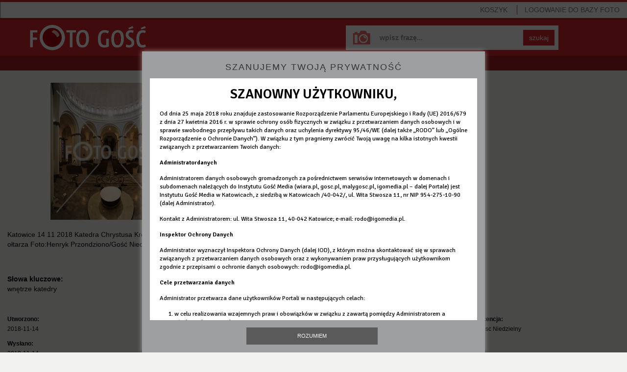

--- FILE ---
content_type: text/html; charset=utf-8
request_url: https://foto.gosc.pl/zdjecia/420705.wnetrze-katedry
body_size: 4958
content:
<!DOCTYPE html>
<!--[if lt IE 7]>      <html class="no-js lt-ie9 lt-ie8 lt-ie7"> <![endif]-->
<!--[if IE 7]>         <html class="no-js lt-ie9 lt-ie8"> <![endif]-->
<!--[if IE 8]>         <html class="no-js lt-ie9"> <![endif]-->
<!--[if gt IE 8]><!--> <html class="no-js"> <!--<![endif]-->






<head>
	<meta charset="utf-8">
	<meta http-equiv="X-UA-Compatible" content="IE=edge,chrome=1">
	<title>Katowice 14 11 2018Katedra Chrystusa Króla widok od strony ołtarzaFoto:Henryk Przondziono/Gość Niedzielny</title>
	

	
	<meta name="Description" content="Agencja fotograficzna Foto Gość" />

	<meta name="viewport" content="width=device-width">
	<meta property="og:site_name" content="wiara.pl"/>
	<meta property="og:title" content="Katowice 14 11 2018Katedra Chrystusa Króla widok od strony ołtarzaFoto:Henryk Przondziono/Gość Niedzielny"/>
		<meta property="og:image" content="https://ff3.xcdn.pl/get/f2/4359e8a2df4aa2e6e0c9474ae7736ec4.jpg"/>
	<meta property="og:type" content="photo"/>

	<link rel="shortcut icon" href="/static/images/favicon.ico" type="image/x-icon" />

	

	
		<link rel="stylesheet" type="text/css" href="/static/css/fotodb.min.css?_=418785034c5fecea151699ddd68c984d" />



		<script type="text/javascript" src="/static/js/fotodb.min.js?_=0335abee741acba7bc8dd283b8c95d45"></script>

	<script type="text/javascript" charset="utf-8" src="https://www.wiara.pl/static/js/cookie-info.min.js" async="async"></script>


	
		<meta name="Keywords" content="wnętrze katedry" />


	
	
<script type="text/javascript">
/* <![CDATA[ */

			(function(i,s,o,g,r,a,m){i['GoogleAnalyticsObject']=r;i[r]=i[r]||function(){
			(i[r].q=i[r].q||[]).push(arguments)},i[r].l=1*new Date();a=s.createElement(o),
			m=s.getElementsByTagName(o)[0];a.async=1;a.src=g;m.parentNode.insertBefore(a,m)
			})(window,document,'script','//www.google-analytics.com/analytics.js','ga');

			
			ga('create', "UA-22353525-4", {
				cookieDomain: ".foto.gosc.pl",
				'legacyCookieDomain': ".foto.gosc.pl"
			});
			ga('send', 'pageview');
	
/* ]]> */
</script>



</head>











<body id="body" itemscope itemtype="http://schema.org/WebPage"  class="home-page app-FotoHomePage">
	




<div class="wrapper">
	<nav class="navbar navbar-default navbar-fixed-top navbarTop" role="navigation">

		<!-- Brand and toggle get grouped for better mobile display -->
		<div class="navbar-header">
			<button type="button" class="navbar-toggle" id="mobileMenuTrigger">
				<span class="sr-only">Pokaż / ukryj nawigację</span>
				<span class="icon-bar"></span>
				<span class="icon-bar"></span>
				<span class="icon-bar"></span>
			</button>
				<ul class="visible-xs basket-xs nav navbar-nav pull-right" style="margin-top:5px; margin-bottom:0;">
					<li><a href="/koszyk" class="MarksCounter">Koszyk&nbsp;<span></span></a></li>
				</ul>
				<ul class="visible-xs nav navbar-nav pull-left" style="margin-top:5px; margin-bottom:0; margin-left:0;">
					<li><a href="/"><span class="glyphicon glyphicon-home"></span></a></li>
				</ul>
		</div>

		<!-- Collect the nav links, forms, and other content for toggling -->
		<div class="collapse navbar-collapse navbarNavMobileCollapse" id="mobileMenu">
			<ul class="nav navbar-nav navbarNavMobile">


					<li class="login sepTop">
						<a href="/" class="LoginWidget">LOGOWANIE<span> DO BAZY FOTO</span></a>
						<span class="noAccount">Nie masz konta? <br><a href="https://moja.wiara.pl/rejestracja">Zarejestruj się w portalu wiara.pl,<br>by korzystać z Foto Gość</a><br>lub<br><a href="/wyszukaj">przeglądaj bez możliwości zakupu</a></span>
					</li>
					<li class="hidden-xs pull-right"><a href="/koszyk" class="sep MarksCounter">Koszyk&nbsp;<span></span></a></li>

				<li class="visible-xs sepTop"><a href="/wyszukaj">Baza zdjęć</a></li>
				<li class="visible-xs"><a href="/cennik">Cennik</a></li>
				<li class="visible-xs"><a href="/regulamin">Regulamin</a></li>
				<li class="visible-xs"><a href="/kontakt">Kontakt</a></li>
				<li class="visible-xs"><a href="/serwis">O serwisie</a></li>

			</ul>
		</div><!-- /.navbar-collapse -->

	</nav>

	<div class="mainSearchForm mainSearchFormSubsite clearfix">
		<a class="homeLink" href="/" title="Foto Gość - Strona główna"></a>
		<form class="form-inline" role="form" name="SearchQueryForm" action="/wyszukaj" method="get">
			<div class="form-group">
				<input type="text" class="form-control" name="query" placeholder="wpisz frazę..." value="" >
			</div>
			<button type="submit" class="btn btn-default">szukaj</button>
		</form>
	</div>


	<nav class="clearfix userNavbar hidden-xs" role="navigation">
		<ul class="nav navbar-nav">
			<li class=""><a href="/wyszukaj">Baza zdjęć</a></li>
			<li class=""><a href="/cennik">Cennik</a></li>
			<li class=""><a href="/regulamin">Regulamin</a></li>
			<li><a href="/kontakt">Kontakt</a></li>
		</ul>
	</nav>

	







<div id="FotoLayer" class="modal-body">
	

	<ul class="global-errors-list"></ul>
	<div class="MediaEditor photoModalContent clearfix">

		<div class="photoModalContentLeft">
				<img src="https://ff3.xcdn.pl/get/f2/4359e8a2df4aa2e6e0c9474ae7736ec4.jpg" alt="" class="img-responsive" onerror="fotodb.ImgOnError(this, &#34;https://ff3.xcdn.pl/get/f2/4359e8a2df4aa2e6e0c9474ae7736ec4.jpg&#34;)" />

			<div class="row">
				<div class="col-xs-12">
					<p>Katowice 14 11 2018Katedra Chrystusa Króla widok od strony ołtarzaFoto:Henryk Przondziono/Gość Niedzielny</p>


				</div>
			</div>
		</div>

		<div class="photoModalContentDetails photoModalContentDetailsNarrow jsModalDetails">
			
	<div class="row">
		<div class="col-xs-12">
			<hr>
			<p style="margin-bottom:0; margin-top:10px;">
					<strong>Słowa kluczowe:</strong><br>wnętrze katedry<br/>
			</p>
		</div>
	</div>

	<hr>

	<div class="row">

		<div class="col-sm-3">
			<p><small><strong>Utworzono:</strong><br>2018-11-14</small></p>
			<p><small><strong>Wysłano:</strong><br>2018-11-14</small></p>
		</div>

		<div class="col-sm-3">
			<p><small><strong>Wymiary zdjęcia:</strong><br>6744x7717</small></p>
			<p><small><strong>Rozmiar pliku:</strong><br>2.48MB</small></p>
		</div>

		<div class="col-sm-3">
				<p><small><strong>Autor:</strong><br>Henryk Przondziono</small></p>
				<p><small><strong>Właściciel:</strong><br>Instytut Gość Media</small></p>

		</div>

		<div class="col-sm-3">
				<p><small><strong>Licencja:</strong><br>Gosc Niedzielny</small></p>
		</div>

	</div>

	<hr>

	<div class="row">
	</div>



		</div>

		<hr class="modalElementOnNarrow">

		<div class="photoModalContentRight">

			<div class="row">


				

					


							<div class="col-xs-12 fileSize jsFileSize MarkingLayer">
										<div class="alert alert-danger"><a href="#" class="link-red Widget" data-widget="LoginWidget" style="text-decoration:underline;">Zaloguj się</a>, aby wybrać rodzaj licencji.</div>
										<p style="margin-bottom:20px;">
											Nie jesteś zalogowany, a ceny podane są dla:
											<strong>Instytucja komercyjna</strong>
										</p>

								<p>
									<strong>Rozmiar i cena:</strong>
								</p>
								
									<div class="radio clearfix">
											<label class="clearfix" for="size-small-1768787035">
												<input type="radio" name="size" id="size-small-1768787035" value="small">
												<span class="type type1">Małe <small>(419x480px)</small></span>
												<span class="type type2"><small> 10KB</small></span>
												<span class="type type3">50<small>,00</small> zł</span>
											</label>
									</div>
									<div class="radio clearfix">
											<label class="clearfix" for="size-big-1768787035">
												<input type="radio" name="size" id="size-big-1768787035" value="big">
												<span class="type type1">Duże <small>(1048x1200px)</small></span>
												<span class="type type2"><small> 61KB</small></span>
												<span class="type type3">100<small>,00</small> zł</span>
											</label>
									</div>
									<div class="radio clearfix">
											<label class="clearfix" for="size-org-1768787035">
												<input type="radio" name="size" id="size-org-1768787035" value="org">
												<span class="type type1">Oryginał <small>(6744x7717px)</small></span>
												<span class="type type2"><small>2.48MB</small></span>
												<span class="type type3">150<small>,00</small> zł</span>
											</label>
									</div>

								<button class="btn btn-success btn-small btn-pink BtnMark" style="margin-bottom:5px" data-picture="4359e8a2df4aa2e6e0c9474ae7736ec4.jpg">DO KOSZYKA&nbsp;&nbsp;<span class="glyphicon glyphicon-play"></span></button>
								<div class="alert alert-success IsAlreadyMarked" style="display:none; margin:20px 0 0;">
									Zdjęcie zostało dodane do koszyka
								</div>
								<button class="btn btn-success btn-small btn-pink BtnUnmark IsAlreadyMarked" style="display:none; margin-bottom:5px;" data-picture="4359e8a2df4aa2e6e0c9474ae7736ec4.jpg">Usuń z koszyka&nbsp;&nbsp;<span class="glyphicon glyphicon-trash"></span></button>

							</div>


			</div>
		</div>

		<div class="photoModalContentDetails photoModalContentDetailsWide jsModalDetails">
			
	<div class="row">
		<div class="col-xs-12">
			<hr>
			<p style="margin-bottom:0; margin-top:10px;">
					<strong>Słowa kluczowe:</strong><br>wnętrze katedry<br/>
			</p>
		</div>
	</div>

	<hr>

	<div class="row">

		<div class="col-sm-3">
			<p><small><strong>Utworzono:</strong><br>2018-11-14</small></p>
			<p><small><strong>Wysłano:</strong><br>2018-11-14</small></p>
		</div>

		<div class="col-sm-3">
			<p><small><strong>Wymiary zdjęcia:</strong><br>6744x7717</small></p>
			<p><small><strong>Rozmiar pliku:</strong><br>2.48MB</small></p>
		</div>

		<div class="col-sm-3">
				<p><small><strong>Autor:</strong><br>Henryk Przondziono</small></p>
				<p><small><strong>Właściciel:</strong><br>Instytut Gość Media</small></p>

		</div>

		<div class="col-sm-3">
				<p><small><strong>Licencja:</strong><br>Gosc Niedzielny</small></p>
		</div>

	</div>

	<hr>

	<div class="row">
	</div>



		</div>

	</div>



	<div class="clearfix">
		

	</div>

</div>

<div style="padding-left:20px; padding-right:20px;">
	<nav class="photoPagePicturesBar clearfix" role="navigation" style="overflow-x: auto;white-space: nowrap; margin-left:0; width:100%">
		<h4>Zobacz również</h4>
		<ul>
		<!--
			--><li><a href="/zdjecia/420707.wnetrze-katedry"><span class="thumb"><img src="//ff2.xcdn.pl/get/f1/0cc9010aee1c7cd8c877db363d1d0ebe.jpg" alt="KATEDRA141118_HP04.jpg" onerror="fotodb.ImgOnError(this, &#34;//ff2.xcdn.pl/get/f1/0cc9010aee1c7cd8c877db363d1d0ebe.jpg&#34;)"/></span></a></li><!--
			--><li><a href="/zdjecia/420709.wnetrze-katedry"><span class="thumb"><img src="//ff1.xcdn.pl/get/f1/81877e0d157fe1e39fcf07596db24d63.jpg" alt="KATEDRA141118_HP06.jpg" onerror="fotodb.ImgOnError(this, &#34;//ff1.xcdn.pl/get/f1/81877e0d157fe1e39fcf07596db24d63.jpg&#34;)"/></span></a></li><!--
			--><li><a href="/zdjecia/420728.wnetrze-katedry"><span class="thumb"><img src="//ff1.xcdn.pl/get/f1/ad13c5a27506bf18eb5cf6ae1eb511dd.jpg" alt="KATEDRA141118_HP25.jpg" onerror="fotodb.ImgOnError(this, &#34;//ff1.xcdn.pl/get/f1/ad13c5a27506bf18eb5cf6ae1eb511dd.jpg&#34;)"/></span></a></li><!--
			--><li><a href="/zdjecia/420704.wnetrze-katedry"><span class="thumb"><img src="//ff1.xcdn.pl/get/f1/973c4e3292076011e5e742100bcc826b.jpg" alt="KATEDRA141118_HP03.jpg" onerror="fotodb.ImgOnError(this, &#34;//ff1.xcdn.pl/get/f1/973c4e3292076011e5e742100bcc826b.jpg&#34;)"/></span></a></li><!--
			--><li><a href="/zdjecia/420706.wnetrze-katedry"><span class="thumb"><img src="//ff4.xcdn.pl/get/f1/5ab708e4a58d68525e13175f2d33dbf1.jpg" alt="KATEDRA141118_HP01.jpg" onerror="fotodb.ImgOnError(this, &#34;//ff4.xcdn.pl/get/f1/5ab708e4a58d68525e13175f2d33dbf1.jpg&#34;)"/></span></a></li><!--
			--><li><a href="/zdjecia/420727.wnetrze-katedry"><span class="thumb"><img src="//ff1.xcdn.pl/get/f1/836f1b3de5f0a6b617ebaa9c430ababe.jpg" alt="KATEDRA141118_HP24.jpg" onerror="fotodb.ImgOnError(this, &#34;//ff1.xcdn.pl/get/f1/836f1b3de5f0a6b617ebaa9c430ababe.jpg&#34;)"/></span></a></li><!--
			--><li><a href="/zdjecia/420708.wnetrze-katedry"><span class="thumb"><img src="//ff3.xcdn.pl/get/f1/535b9fe0547c653d7b35afc2fe36fa1c.jpg" alt="KATEDRA141118_HP05.jpg" onerror="fotodb.ImgOnError(this, &#34;//ff3.xcdn.pl/get/f1/535b9fe0547c653d7b35afc2fe36fa1c.jpg&#34;)"/></span></a></li><!--
			--><li><a href="/zdjecia/420722.wnetrze-katedry"><span class="thumb"><img src="//ff4.xcdn.pl/get/f1/d0afb7cca826278de2e69cd82cba0205.jpg" alt="KATEDRA141118_HP20.jpg" onerror="fotodb.ImgOnError(this, &#34;//ff4.xcdn.pl/get/f1/d0afb7cca826278de2e69cd82cba0205.jpg&#34;)"/></span></a></li><!--
			--><li><a href="/zdjecia/420715.wnetrze-katedry"><span class="thumb"><img src="//ff1.xcdn.pl/get/f1/562f0b2f9077b7992c691bea21d7e3f7.jpg" alt="KATEDRA141118_HP12.jpg" onerror="fotodb.ImgOnError(this, &#34;//ff1.xcdn.pl/get/f1/562f0b2f9077b7992c691bea21d7e3f7.jpg&#34;)"/></span></a></li><!--
			--><li><a href="/zdjecia/420723.wnetrze-katedry"><span class="thumb"><img src="//ff4.xcdn.pl/get/f1/b8f34284548b9ec1cd7d4335f4160737.jpg" alt="KATEDRA141118_HP19.jpg" onerror="fotodb.ImgOnError(this, &#34;//ff4.xcdn.pl/get/f1/b8f34284548b9ec1cd7d4335f4160737.jpg&#34;)"/></span></a></li><!--
		-->
		</ul>
	</nav>
</div>



<script type="text/javascript">
/* <![CDATA[ */

$(function(){

	var layer = new fotodb.widgets.FotoHomePage({
		id: "4359e8a2df4aa2e6e0c9474ae7736ec4.jpg",
		layer: $('#FotoLayer')
	});

});

/* ]]> */
</script>





	<div class="clearfix"></div>

	<nav class="navbar navbar-default navbar-fixed-bottom navbarBasket hidden-xs" role="navigation">
		<div id="MarkedPicturesHead" class="picturesBarHead"><strong class="chosen">WYBRANE</strong>
				
			<a href="/koszyk" class="btn btn-success btn-small btn-red">PRZEJDŹ DO KOSZYKA I ZAPŁAĆ&nbsp;&nbsp;<span class="glyphicon glyphicon-play"></span></a>
		</div>
		<div id="MarkedPictures" class="picturesBar"></div>
	</nav>
</div>

<div class="hidden-xs navbar navbar-default navbarBottom ">
	<ul class="nav navbar-nav">
		<li><a class="pull-left" target="_blank" href="http://igomedia.pl/">IGM</a><span class="sep">|</span></li>
		<li><a class="pull-left" target="_blank" href="http://gosc.pl/">Gość Niedzielny</a><span class="sep">|</span></li>
		<li><a class="pull-left" target="_blank" href="http://radioem.pl/">Radio eM</a><span class="sep">|</span></li>
		<li><a class="pull-left" target="_blank" href="http://malygosc.pl/">Mały Gość</a><span class="sep">|</span></li>
		<li><a class="pull-left" target="_blank" href="http://wiara.pl/">Wiara</a></li>
		<li class="pull-right"><a class="pull-left" href="http://www.przelewy24.pl/" target="_blank">Płatności obsługuje serwis <img src="/static/images/przelewy24.png" alt="Przelewy24"></a></li>
		<li class="pull-right"><a class="pull-left" href="/zasoby/zdjecia-aktualne/1">Zasoby</a><span class="sep">|</span></li>
		<li class="pull-right"><a class="pull-left" href="/serwis">O serwisie</a><span class="sep">|</span></li>
	</ul>
</div>

<div id="help_div"><div class="ldr"></div></div>

<!--[if lt IE 9]>
	<div class="text-center" style="position:absolute; top:30px; right:30px; left:30px; padding:30px; color:#ffffff; border:4px solid #a71e22; background:#d5232b; z-index:10; ">
		<h3>Zaktualizuj przeglądarkę</h3>
		<p>
			Korzystasz z przestarzałej przeglądarki, która nie jest wspierana przez nasz serwis.<br>
			Prosimy o zmianę lub aktualizację przeglądarki.
		</p>
		<p>Zalecamy wybór jednej z poniższych przeglądarek:</p>
		<p><a style="color:#ffffff; text-decoration:underline;" href="http://www.google.pl/intl/pl/chrome/browser/" target="_blank">Chrome</a></p>
		<p><a style="color:#ffffff; text-decoration:underline;" href="http://www.mozilla.org/pl/firefox/new/" target="_blank">FireFox</a></p>
		<p><a style="color:#ffffff; text-decoration:underline;" href="http://windows.microsoft.com/pl-pl/internet-explorer/download-ie" target="_blank">Internet Explorer</a></p>
	</div>
<![endif]-->

</body>
</html>
